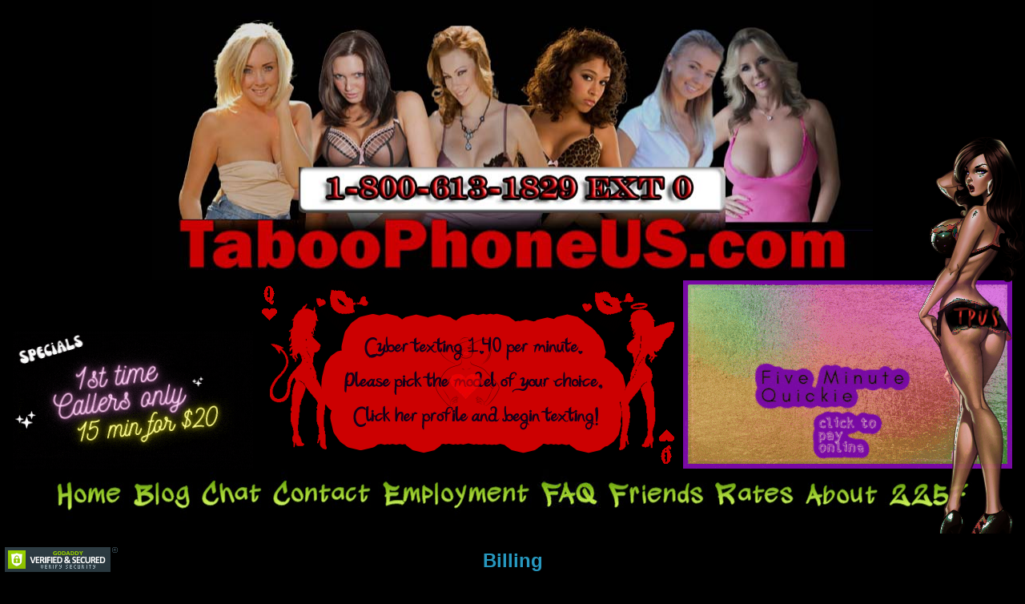

--- FILE ---
content_type: text/html; charset=UTF-8
request_url: https://taboophoneus.com/faq.php
body_size: 7589
content:
<!DOCTYPE HTML PUBLIC "-//W3C//DTD HTML 4.01 Transitional//EN">
<html>
<head>
  <title>TabooPhoneUS Live Adult Phone Sex</title>
  <meta name="Author" content="TabooPhoneUS">
  <meta name="keywords" content="Phone Sex, Phonesex, Taboo, Fetish, Live, Chat, Adult, BDSM, Domination, Feminization, Fetish, Lingerie, Panties, Spanking, Tattoos, Uniforms, No Taboo Phone Sex">
  <meta name="description" content="Phone Sex, Live Phone Sex, Phonesex, Free Chat, No Taboo, Always Live Phone Sex, Phone Sex Industry, Phone Sex Operator, Phonesex Operators">
  <meta name="Title" content="TabooPhoneUS Live Adult Phone Sex">
  <link rel="Stylesheet" href="style.css" type="text/css">
  <link rel="shortcut icon" href="https://taboophoneus.com/favicon.ico">
  <meta http-equiv="Content-type" content="text/html; charset=windows-1252">
</head>

<body>
<div id="head"><img src="img/header.jpg" width="900" height="350" title="TabooPhoneUS Phone Sex" alt=""><br><a href="specials.php" target="_blank"><img src="img/firsttime-taboous.gif"></a><a href="https://premium.chat/TabooUS" target="_blank"><img src="img/new-top-banner-taboous.png"></a><a href="purchase/five-minute.php" target=""><img src="img/6.gif"></a>
<!-- <a href="https://premium.chat/TabooUS" target="_blank"><img src="img/crhismas_banner.jpg"></a> -->
</div>
  <div id="nav-bar">
  <div id="topNav">
  <ul>
    <li><a href="taboo.php"><img src="img/btn-home.jpg" width="90" height="64" border="0"></a></li>
    <li><a href="http://taboofuckblog.com" target="_blank"><img src="img/btn-blog.jpg" width="81" height="64" border="0"></a></li>
    <li><a href="chat.php"><img src="img/btn-chat.jpg" width="85" height="64" border="0"></a></li>
    <li><a href="contact.php"><img src="img/btn-contact.jpg" width="133" height="64" border="0"></a></li>
    <li><a href="employ.php"><img src="img/btn-employ.jpg" width="194" height="64" border="0"></a></li>
    <li><a href="faq.php"><img src="img/btn-faq.jpg" width="81" height="64" border="0"></a></li>
    <li><a href="friends/links.php"><img src="img/btn-friends.jpg" width="128" height="64" border="0"></a></li>
    <li><a href="rates.php"><img src="img/btn-rates.jpg" width="109" height="64" border="0"></a></li>
    <li><a href="about.php"><img src="img/btn-about.jpg" width="101" height="64" border="0"></a></li>
    <li><a href="2257.php"><img src="img/btn-2257.jpg" width="109" height="64" border="0"></a></li>
  </ul>
  </div>
</div>
<!--Start of Tawk.to Script-->
<script type="text/javascript">
var Tawk_API=Tawk_API||{}, Tawk_LoadStart=new Date();
(function(){
var s1=document.createElement("script"),s0=document.getElementsByTagName("script")[0];
s1.async=true;
s1.src='https://embed.tawk.to/60e5d242d6e7610a49aa1bd7/1fbi1psen';
s1.charset='UTF-8';
s1.setAttribute('crossorigin','*');
s0.parentNode.insertBefore(s1,s0);
})();
</script>


<div id="content">

<h2>Billing</h2>

<p>Your secret is safe with us!</p>

<h3>All calls are billed discreetly and always toll free without any connection fees!</h3>
<p>If you have any questions or concerns regarding your credit card statement please email us at
<a href="mailto:mstaboophonegirl@gmail.com">mstaboophonegirl@gmail.com</a> or call 1-800-613-1829 Ext. 0</p>

<p><b>You will not be charged for the time it takes to authorize your card</b></p>

<h2>How do I Start The Phone process?</h2>

<p>You simply look at each girl (or guy), view her/his profile and see if she/he offers what you are looking for. Our service is available by placing a call on our toll-free number 24/7. We have very professional PSO Operators. They are ready and available to take your billing info and do your call. We run a combo service. You call the toll free number press EXT 0 you will be connected to customer service. You may also purchase directly from the Models Page.Please have your M/C or Visa, American Express, discover, And billing info ready to complete the Call.</p>

<h3>1. How much does a Phone Sex Call Cost?</h3>

<p>Within the US : $1.75 per minute with a 10-minute minimum ($17.50). When your time is up, if you would like to continue the call, you can then purchase additional time in 5 minute increments.</p>

<p>International and (2-girl calls): $3.75 per minute with a 10 minute minimum ($37.50) You will then be placed on hold and your credit card charged for additional time. 5 minute blocks of time can be ran thru the dispatcher.</p>

<h3>2. Do You Offer Cyber Chat?</h3>

<p>Yes, cybering is available at the rate of $1.25 per minute. When looking for this service, ask the dispatcher what procedures are needed to complete your needs. For this service via the internet with the Lady you wish to Cyber with there is a 10 minute minimum. The cyber is completed in our chat room.</p>

<h3>3. What credit cards do you accept?</h3>

<p>We accept Visa, MasterCard, and Debit credit cards, For those discreet callers a prepaid cards with the Visa/MasterCard logo can be used to place a call. On Your Bank statement will appear as LL Designs.</p>

<h3>4. Do You Offer Items For Sale?</h3>

<p>Yes, we do! We sell Picture sets, Videos as well as Tangible items - This includes... Panties, Bras, Pantyhose, Socks, Shoes, Toys Etc.</p>

<h3>5. Why Do We Need your Billing Address?</h3>

<p>Our credit card companies require that we do verify your personal information such as a address that matches to the credit card statement address. This is for your own protection against any individual that try to use your Credit information to complete a purchase. This way it is legal secure and safe for you to process with Our Service. We value your Business as well as being discreet. We will only contact you thru Email if we have a problem.</p>

<h3>6. Why Do We Need Your Phone Number?</h3>

<p>Your phone number has to match the phone records of the calls placed with the phone sex operators. You will only receive a call from our billing department if there is a problem with your card. Since we will be asking you for your phone number don't block it! Some girls and sex operators don't answer blocked calls.</p>

<h3>7. Are There Limits To What I Can Discuss During A Call?</h3>

<p>No!! The Calls can include any and every Taboo, You wish to discuss. Read each Girls Profiles, to make sure she does do what you are interested in. Drop her a company Email, if you want to see if she can supply you with your fantasy.</p>

<h3>8. What If I Don't Have A Credit? Is There another Way I can Pay?</h3>

<p>You can send pre-payment (money orders only) To: LLDesigns P.O. BOX 5024 Glendale AZ 85312. Please be sure to include which Model you are sending money to. Please make sure in with your Payment to include an email address so she then can contact you, Please Call to make sure money has been received. Please make Money Orders Payable to LLDesigns.</p>

<h3>9. Do You Accept Checks Or Bill By Phone?</h3>

<p>No. We do not bill to your phone, Personal Checks are not allowed as a form of payment.</p>

<h3>10. How Do I Contact The company if I should have More Questions Or Concerns?</h3>

<p>Please call our toll free 1-800-613-1829 Ext. 0 or email us at support,  mstaboophonegirl@gmail.com. Your are important to us, And will make you a priority in addressing your concerns. Your privacy is of the up most importance to us! Information is never used or shared with third parties. Any fraudulent or misrepresented transactions, Will be reported as well as Blacklisted and shared with other services!</p>

<h2>Cyber Chat</h2>
<p>Taboo is now offering Cyber Chat. You ask, what is Cyber? Well you simply message a girl or guy, in our chartroom. You will then purchase time with the model you have chosen. She/he will then take you into a private room where it will be one on one, texting back and forth in an erotic conversation!</p>

<p>If you wish to have voice in private, see if she/he offers it. You may then provide a gratuity for that in exchange. Thank You.</p>
</div>
<div class="reviewcontainer">
	<!DOCTYPE HTML>
<html>
<head>
    <meta charset="utf-8" />
    <meta name="viewport" content="width=device-width, initial-scale=1" />

    <link rel="stylesheet" href="https://pro.fontawesome.com/releases/v5.10.0/css/all.css" integrity="sha384-AYmEC3Yw5cVb3ZcuHtOA93w35dYTsvhLPVnYs9eStHfGJvOvKxVfELGroGkvsg+p" crossorigin="anonymous"/>
    <script src="https://code.jquery.com/jquery-3.6.0.min.js" integrity="sha256-/xUj+3OJU5yExlq6GSYGSHk7tPXikynS7ogEvDej/m4=" crossorigin="anonymous"></script>
	<script src="https://cdnjs.cloudflare.com/ajax/libs/popper.js/1.12.9/umd/popper.min.js" integrity="sha384-ApNbgh9B+Y1QKtv3Rn7W3mgPxhU9K/ScQsAP7hUibX39j7fakFPskvXusvfa0b4Q" crossorigin="anonymous"></script>
	<script src="https://maxcdn.bootstrapcdn.com/bootstrap/4.0.0/js/bootstrap.min.js" integrity="sha384-JZR6Spejh4U02d8jOt6vLEHfe/JQGiRRSQQxSfFWpi1MquVdAyjUar5+76PVCmYl" crossorigin="anonymous"></script>
</head>
<body>
    <div class="container">
    	
    	<div class="card">
    		<input type="hidden" name="" value="" id="modelname">
    		<div class="card-body">
    			<div class="row dcenter">
    				<div class="col-sm-4 text-center">
    					<h1 class="text-warning mt-4 mb-4">
    						<b><span id="average_rating">0.0</span> / 5</b>
    					</h1>
    					<div class="mb-3">
    						<i class="fas fa-star star-light mr-1 main_star"></i>
                            <i class="fas fa-star star-light mr-1 main_star"></i>
                            <i class="fas fa-star star-light mr-1 main_star"></i>
                            <i class="fas fa-star star-light mr-1 main_star"></i>
                            <i class="fas fa-star star-light mr-1 main_star"></i>
	    				</div>
    					<h3><span id="total_review">0</span> Review</h3>
    				</div>
    			
    				<div class="col-sm-4 text-center">
    					<!-- <h3 class="mt-4 mb-3">Write Review Here</h3> -->
    					<button type="button" name="add_review" id="add_review" class="btn btn-primary">Write Review</button>
    				</div>
    			</div>
    		</div>
    	</div>
    	<div class="mt-5" id="review_content"></div>
    </div>
</body>
</html>

<div id="review_modal" class="modal" tabindex="-1" role="dialog">
  	<div class="modal-dialog" role="document">
    	<div class="modal-content">
	      	<div class="modal-header">
	        	<h3 class="modal-title">Submit Review</h3>
	        	<button type="button" class="close" data-dismiss="modal" aria-label="Close">
	          		<span aria-hidden="true">&times;</span>
	        	</button>
	      	</div>
	      	<div class="modal-body">
	      		<h4 class="text-center mt-2 mb-4">
	        		<i class="fas fa-star star-light submit_star mr-1" id="submit_star_1" data-rating="1"></i>
                    <i class="fas fa-star star-light submit_star mr-1" id="submit_star_2" data-rating="2"></i>
                    <i class="fas fa-star star-light submit_star mr-1" id="submit_star_3" data-rating="3"></i>
                    <i class="fas fa-star star-light submit_star mr-1" id="submit_star_4" data-rating="4"></i>
                    <i class="fas fa-star star-light submit_star mr-1" id="submit_star_5" data-rating="5"></i>
	        	</h4>
	        	<div class="form-group">
	        		<input type="text" name="user_name" id="user_name" class="form-control" placeholder="Enter Your Name" />
	        	</div>
	        	<div class="form-group">
	        		<textarea name="user_review" id="user_review" class="form-control" placeholder="Type Review Here"></textarea>
	        	</div>
	        	<div class="form-group text-center mt-4">
	        		<button type="button" class="btn btn-primary" id="save_review">Submit</button>
	        	</div>
	      	</div>
    	</div>
  	</div>
</div>

<style>
.reviewcontainer{
    padding: 0px 30px;
    margin-bottom: 20px;
}
.dcenter{
display: flex;
    justify-content: center;
    align-items: center;
}
#add_review{
	    background: #ffe436;
    padding: 13px;
    color: black;
    font-size: 15px;
    /* font-weight: bold; */
    /* font-family: system-ui; */
    font-style: normal;
    border-radius: 7px;
        border: none;
        margin-left: 20px;
}
.card {
    position: relative;
    display: -webkit-box;
    display: -ms-flexbox;
    display: flex;
    -webkit-box-orient: vertical;
    -webkit-box-direction: normal;
    -ms-flex-direction: column;
    flex-direction: column;
    min-width: 0;
    word-wrap: break-word;
    background-color: #800200;
    background-clip: border-box;
    border: 1px solid rgba(0,0,0,.125);
    border-radius: 0.25rem;
    font-family: system-ui;
    font-style: italic;
    color: white;
}
.card-header:first-child {
    border-radius: calc(0.25rem - 1px) calc(0.25rem - 1px) 0 0;
}
.card-header {
    padding: 0.75rem 1.25rem;
    margin-bottom: 0;
    background-color: rgb(23 1 24);
    border-bottom: 1px solid rgba(0,0,0,.125);
}
.card-body {
    -webkit-box-flex: 1;
    -ms-flex: 1 1 auto;
    flex: 1 1 auto;
    padding: 1.25rem;
}
.card-footer:last-child {
    border-radius: 0 0 calc(0.25rem - 1px) calc(0.25rem - 1px);
}
.card-footer {
    padding: 0.75rem 1.25rem;
    background-color: rgba(0,0,0,.03);
    border-top: 1px solid rgba(0,0,0,.125);
    text-align: right;
}
.rounded-circle {
    border-radius: 50%!important;
}
.bg-danger {
    background-color: #dc3545!important;
}
.text-warning {
    color: #ffc107!important;
}
.progress-label-left
{
    float: left;
    margin-right: 0.5em;
    line-height: 1em;
}
.progress-label-right
{
    float: right;
    margin-left: 0.3em;
    line-height: 1em;
}
.star-light
{
	color:#e9ecef;
}
.col-50{
	width: 48%;
}
.ratingwidget{
	width: 100%;
	display: flex;
    justify-content: center;
    align-items: center;
}
.modal-open{overflow:hidden}
.modal{
	position:fixed;top:25%;right:0;bottom:0;left:0;z-index:1050;display:none;overflow:hidden;outline:0;
	    color: black;
    font-size: 20px;
    font-family: system-ui;
    font-weight: 100;

	}.modal-open .modal{overflow-x:hidden;overflow-y:auto}.modal-dialog{position:relative;width:auto;margin:.5rem;pointer-events:none}.modal.fade .modal-dialog{transition:-webkit-transform .3s ease-out;transition:transform .3s ease-out;transition:transform .3s ease-out,-webkit-transform .3s ease-out;-webkit-transform:translate(0,-25%);transform:translate(0,-25%)}.modal.show .modal-dialog{-webkit-transform:translate(0,0);transform:translate(0,0)}.modal-dialog-centered{display:-webkit-box;display:-ms-flexbox;display:flex;-webkit-box-align:center;-ms-flex-align:center;align-items:center;min-height:calc(100% - (.5rem * 2))}
	.modal-content{
		position:relative;display:-webkit-box;display:-ms-flexbox;display:flex;-webkit-box-orient:vertical;-webkit-box-direction:normal;-ms-flex-direction:column;flex-direction:column;width:100%;pointer-events:auto;background-color:#800200;background-clip:padding-box;border:1px solid rgba(0,0,0,.2);border-radius:.3rem;outline:0
		}
		.modal-backdrop{position:fixed;top:0;right:0;bottom:0;left:0;z-index:1040;background-color:#000}.modal-backdrop.fade{opacity:0}.modal-backdrop.show{opacity:.5}

        /*.modal-header{display:-webkit-box;display:-ms-flexbox;display:flex;-webkit-box-align:start;-ms-flex-align:start;align-items:flex-start;-webkit-box-pack:justify;-ms-flex-pack:justify;justify-content:space-between;padding:1rem;border-bottom:1px solid #e9ecef;border-top-left-radius:.3rem;border-top-right-radius:.3rem}*/
        
	.modal-header .close{/*padding:1rem;margin:-1rem -1rem -1rem auto*/      border: 0; font-size: 25px;
    color: white;
    opacity: 1;
    font-weight: normal;
    float: right;
    background: no-repeat;
}
.modal-title{
	margin:0;
	line-height:1.5;
	color: #c3b539;
    display: inline-block;
	}
	.modal-body{position:relative;-webkit-box-flex:1;-ms-flex:1 1 auto;flex:1 1 auto;padding:1rem}.modal-footer{display:-webkit-box;display:-ms-flexbox;display:flex;-webkit-box-align:center;-ms-flex-align:center;align-items:center;-webkit-box-pack:end;-ms-flex-pack:end;justify-content:flex-end;padding:1rem;border-top:1px solid #e9ecef}.modal-footer>:not(:first-child){margin-left:.25rem}.modal-footer>:not(:last-child){margin-right:.25rem}.modal-scrollbar-measure{position:absolute;top:-9999px;width:50px;height:50px;overflow:scroll}
	@media (min-width:576px){.modal-dialog{max-width:500px;margin:1.75rem auto}.modal-dialog-centered{min-height:calc(100% - (1.75rem * 2))}.modal-sm{max-width:300px}

}
@media (max-width:576px){
	.col-50{
		width: 100%;
	}
	.ratingwidget{
		display: block;
	}
	}
	@media (min-width:992px){.modal-lg{max-width:800px}}

#review_modal input, textarea{
	width: 100%;
    border: none !important;
    padding: 10px !important;
    border-radius: 5px !important;
    margin-bottom: 10px !important;
    color: #000 !important;
    font-size: 17px !important;
    font-style: italic !important;
    font-family: sans-serif;
}
.mb-4{
	margin-bottom: 20px;
    margin-top: 10px;
}
#save_review{
	padding: 5px 14px;
    border: 0;
    background: #c3b539;
    border-radius: 6px;
    font-weight: 500;
    margin-top: 15px;
}
#review_content{
    margin-top: 5px;
}
.modal-header{
    padding: 10px;
}
</style>

<script>

$(document).ready(function(){

	var rating_data = 0;

    $('#add_review').click(function(){

        $('#review_modal').modal('show');

    });

    $(document).on('mouseenter', '.submit_star', function(){

        var rating = $(this).data('rating');

        reset_background();

        for(var count = 1; count <= rating; count++)
        {

            $('#submit_star_'+count).addClass('text-warning');

        }

    });

    function reset_background()
    {
        for(var count = 1; count <= 5; count++)
        {

            $('#submit_star_'+count).addClass('star-light');

            $('#submit_star_'+count).removeClass('text-warning');

        }
    }

    $(document).on('mouseleave', '.submit_star', function(){

        reset_background();

        for(var count = 1; count <= rating_data; count++)
        {

            $('#submit_star_'+count).removeClass('star-light');

            $('#submit_star_'+count).addClass('text-warning');
        }

    });

    $(document).on('click', '.submit_star', function(){

        rating_data = $(this).data('rating');

    });

    $('#save_review').click(function(){

        var user_name = $('#user_name').val();

        var user_review = $('#user_review').val();

        var model_id = $('#modelname').val();

        if(user_name == '' || user_review == '')
        {
            alert("Please Fill Both Field");
            return false;
        }
        else
        {
            $.ajax({
                url:"../submit_rating.php",
                method:"POST",
                data:{model_id:model_id, rating_data:rating_data, user_name:user_name, user_review:user_review},
                success:function(data)
                {
                    $('#review_modal').modal('hide');

                    load_rating_data();

                    alert(data);
                }
            })
        }

    });

    load_rating_data();

    function load_rating_data()
    {
        var model_id = $('#modelname').val();
        $.ajax({
            url:"../submit_rating.php",
            method:"POST",
            data:{action:'load_data', name:model_id},
            dataType:"JSON",
            success:function(data)
            {
                $('#average_rating').text(data.average_rating);
                $('#total_review').text(data.total_review);

                var count_star = 0;

                $('.main_star').each(function(){
                    count_star++;
                    if(Math.ceil(data.average_rating) >= count_star)
                    {
                        $(this).addClass('text-warning');
                        $(this).addClass('star-light');
                    }
                });

                $('#total_five_star_review').text(data.five_star_review);

                $('#total_four_star_review').text(data.four_star_review);

                $('#total_three_star_review').text(data.three_star_review);

                $('#total_two_star_review').text(data.two_star_review);

                $('#total_one_star_review').text(data.one_star_review);

                $('#five_star_progress').css('width', (data.five_star_review/data.total_review) * 100 + '%');

                $('#four_star_progress').css('width', (data.four_star_review/data.total_review) * 100 + '%');

                $('#three_star_progress').css('width', (data.three_star_review/data.total_review) * 100 + '%');

                $('#two_star_progress').css('width', (data.two_star_review/data.total_review) * 100 + '%');

                $('#one_star_progress').css('width', (data.one_star_review/data.total_review) * 100 + '%');

                if(data.review_data.length > 0)
                {
                    var html = '';

                    for(var count = 0; count < data.review_data.length; count++)
                    {
                        html += '<div class="row mb-3">';

                        // html += '<div class="col-sm-1"><div class="rounded-circle bg-danger text-white pt-2 pb-2"><h3 class="text-center">'+data.review_data[count].user_name.charAt(0)+'</h3></div></div>';

                        html += '<div class="col-sm-12">';

                        html += '<div class="card">';

                        html += '<div class="card-header"><b>'+data.review_data[count].user_name+'</b></div>';

                        html += '<div class="card-body">';

                        for(var star = 1; star <= 5; star++)
                        {
                            var class_name = '';

                            if(data.review_data[count].rating >= star)
                            {
                                class_name = 'text-warning';
                            }
                            else
                            {
                                class_name = 'star-light';
                            }

                            html += '<i class="fas fa-star '+class_name+' mr-1"></i>';
                        }

                        html += '<br />';

                        html += data.review_data[count].user_review;

                        html += '</div>';

                        html += '</div>';

                        html += '</div>';

                        html += '</div>';
                    }

                    $('#review_content').html(html);
                }
            }
        })
    }

});

</script></div>
<div style="text-align: center;">
<a href="https://www.facebook.com/profile.php?id=100078373277035" target="_blank"><img src="img/follow-fb.png" alt=""></a>
<a href="https://twitter.com/TabooPhoneFuck" target="_blank"><img src="img/follow-tw.png" alt=""></a>
</div>
<div class="signupfooter" style="text-align: center;">
	<a href="signupform.php"><img src="img/mailinklist.gif"></a>
</div>
<div id="foot"><hr>
  <a href="taboo.php">Home</a> | <a href="http://taboofuckblog.com" target="_blank">Blog</a> | <a href="chat.php">Chat</a> | <a href="contact.php">Contact</a> | <a href="employ.php">Employment</a> | <a href="faq.php">FAQ</a> | <a href="friends/links.php">Friends</a> | <a href="rates.php">Rates</a> | <a href="about.php">About US</a> | <a href="2257.php">2257</a><br>

  <p>2006 LLDesigns Services. All rights reserved. No distribution of contents allowed without written consent from the owner.</p>
</div>
<!--Start of Tawk.to Script-->
<!--Start of Tawk.to Script-->
<script type="text/javascript">
var Tawk_API=Tawk_API||{}, Tawk_LoadStart=new Date();
(function(){
var s1=document.createElement("script"),s0=document.getElementsByTagName("script")[0];
s1.async=true;
s1.src='https://embed.tawk.to/612264e0d6e7610a49b1684b/1fdn5k373';
s1.charset='UTF-8';
s1.setAttribute('crossorigin','*');
s0.parentNode.insertBefore(s1,s0);
})();
</script>
<div id="amongus">
<!--End of Tawk.to Script-->
<script id="_wau6x1">var _wau = _wau || []; _wau.push(["colored", "chnm53iqjp", "6x1", "ffc20e000000"]);</script><script async src="//waust.at/co.js"></script>
</div>
<!--End of Tawk.to Script-->
<script id="godaddy-security-s" src="https://cdn.sucuri.net/badge/badge.js" data-s="2032" data-i="0b25a13a12ae02fa510f6251f99cd752dc088d8d4b" data-p="l" data-c="d" data-t="g"></script>
<!--End of Tawk.to Script--></body>
</html>

--- FILE ---
content_type: text/html; charset=UTF-8
request_url: https://taboophoneus.com/submit_rating.php
body_size: -72
content:
{"average_rating":"nan","total_review":0,"five_star_review":0,"four_star_review":0,"three_star_review":0,"two_star_review":0,"one_star_review":0,"review_data":[]}

--- FILE ---
content_type: text/css
request_url: https://taboophoneus.com/style.css
body_size: 1449
content:
body {margin: 0px; padding: 0px; background: #000000; color: #FFFFFF; font-family: Arial, Helvetica, sans-serif;}

#tag {
	background: url(img/chat.gif) no-repeat top;
    width: 215px;
    height: 160px;
    margin: 0px;
    padding: 0px;
    float: right;
    top: 130px;
    right: 0px;
    /*position: fixed;*/
}
div#head::after {
    background-image: url(img/WelcomeGirl.png);
    width: 142px;
    height: 500px;
    content: "";
    display: block;
    position: fixed;
    top: 23%;
    right: 0;
}
#head {text-align: center}

#nav-bar {padding: 0px; margin: 0px;}

#topNav ul {margin: 0px; padding: 0px; list-style:none; text-align: center}
#topNav ul li{display: inline; color:#FFFFFF}
#topNav ul li a{margin:0 0px; display: inline; text-decoration:none;
color:#FFFFFF; font: 14px/35px Arial, Helvetica, sans-serif}
#topNav ul li a:hover{color:#FFFFFF}
#topNav ul li a.hover{padding:0 0px; text-decoration:none}

a:link {color: #FFFFFF; text-decoration: none}
a:visited {color: #CCCCCC; text-decoration: none}
a:hover, a:active {text-decoration: none}

a img, img {border-style: none}

p {color: #FFCC33}

h1, h2, h3, h4 {color: #2798bf}

hr {border: 1px solid #CC0001;}

.cntr {display: block; margin-left: 10%; margin-right: 10%; text-align: center}

#wrap-r {margin-top:0px; padding-top: 0px; width: 100%;
 background: url(img/bg.jpg) top right no-repeat; overflow: hidden; }

#content {margin: 32px; text-align: center;}

#bio-cont {float: left; width: 280px; margin-right: 64px}

#wrapper {padding-top: 32px}

#contentwrapper{float: left; width: 100%}

#contentcolumn{text-align: center;
margin-left: 300px; /*Set left margin to LeftColumnWidth*/}

#leftcolumn{float: left;
width: 280px; /*Width of left column*/
margin-left: -100%}

.innertube{margin: 32px; /*Margins for inner DIV inside each column (to provide padding)*/
margin-top: 0px; margin-bottom: 0px}

.ltube{margin-left: 64px; /*Margins for inner DIV inside each column (to provide padding)*/
margin-top: 0px; margin-bottom: 0px; margin-right: 32px;}

.text {text-align: center}

#foot {clear: both; text-align: center; margin: 24px 0px 12px 0px;}
#foot a:link, #foot a:visited {color: #5dc8ed;}

.menu{width: 94%; margin: 0px auto/*background-color: #333*/}
.menu ul{margin: 0px; padding: 0px; float: left; margin-bottom: 16px; text-align: justify;}
.menu ul li{display: inline;}
.menu ul li a{float: left; text-decoration: none; color: #DAA520; padding: 4px; /*background-color: #333;*/}
.menu ul li a:visited{color: #CCFF00;}
.menu ul li a:hover, .menu ul li .current{color: #fff; background-color:#CC0000;}

/* Gallery */
.gallery {list-style: none; margin: 0; padding: 0;}

.gallery ul {list-style: none;}
.gallery li {padding: 10px;
margin: 0px 0px 10px 0px;
float: left; position: relative;
/*white-space: pre-wrap;*/
width: 196px; color: #fc2c9e;
text-align: center; font-size: 12px;
min-height:380px;
}

.gallery img, .gallery li:hover img {border: none}

.gallery a {text-decoration: none}

.round {cursor:pointer; line-height:37px;height:37px;
background:url(./img/navbtns.gif) no-repeat right top;
padding-right:15px; display:inline-block;font-weight: bold;}

.round ins {background:url(./img/navbtns.gif) no-repeat left top;
height:37px; line-height:37px; display:inline-block;
padding-left:15px; text-decoration:none; color: #ffffff}

a.round {text-decoration:none;font-size: 14px}
a.round:hover {background-position:right -37px; font-weight: bold}
a.round:hover ins {background-position:left -37px; font-weight: bold; color: #000000}

#motm {width: 90%; margin: 0px auto; text-align: center;    justify-content: center;
    align-items: center; display: flex;}

#m1 {width: 50%; /*float: left;*/
font-weight: bold; padding: 10px 0px 10px 0px;
display: inline-block;
}

#m2 {width: 30%; float: right;
font-weight: bold; clear: right;
padding: 10px 0px 10px 0px;}

#content-below {clear: both}


#title {float: left; margin-left: auto;}

.samewidth{
	width: 33%;
	float: left;
    text-align: center;
}
.model-name{
	text-align: center;
	margin-bottom: 25px;
}
.model-visibility{
	text-align: center;
	margin-top: 25px;
}
.model-visibility img{
	margin-top: 25px;
}
.text-center{
	text-align: center;
}
.linkchatbutton {
    display: block;
    width: 80%;
    margin: 0 auto;
    padding: 5px;
    font-size: 15px !important;
    border-radius: 50px;
    margin-bottom: 15px;
    background: black;
}
.btn-grad {
    margin: 10px;
    /*padding: 15px 45px;*/
    text-align: center;
    /*text-transform: uppercase;*/
    transition: 0.5s;
    background-size: 200% auto;
    color: white;
    /* box-shadow: 0 0 10px #eee; */
    border-radius: 10px;
    display: block;
    
}
  #amongus{
    margin-bottom: 40px;
    margin-left: 10px;
  }
  .favcalls{
  color: #ffcc1d;
    font-size: 20px;
}
  .favcalls a {
    color: red;
    font-weight: bold;
    font-size: 20px;
    font-family: system-ui;
    font-style: italic;
}
.signupfooter img {
    width: 150px;
}

--- FILE ---
content_type: text/javascript;charset=UTF-8
request_url: https://whos.amung.us/pingjs/?k=chnm53iqjp&t=TabooPhoneUS%20Live%20Adult%20Phone%20Sex&c=u&x=https%3A%2F%2Ftaboophoneus.com%2Ffaq.php&y=&a=0&d=1.456&v=27&r=6618
body_size: -49
content:
WAU_r_u('1','chnm53iqjp',0);